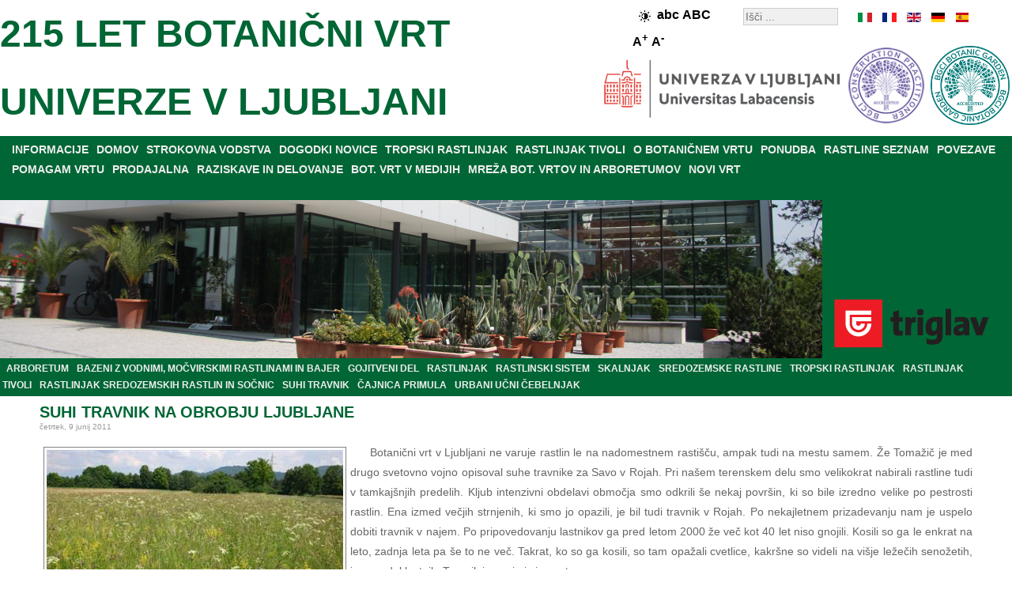

--- FILE ---
content_type: text/html; charset=utf-8
request_url: http://www.botanicni-vrt.si/suhi-travnik
body_size: 20225
content:
<!DOCTYPE html>
<html xmlns="http://www.w3.org/1999/xhtml" xml:lang="sl" lang="sl">
<head>
<base href="http://www.botanicni-vrt.si/" />
	<meta http-equiv="content-type" content="text/html; charset=utf-8" />
	<meta name="keywords" content="suhi travnik, obrobje ljubljane, travniške rastline, travnik, senožeti" />
	<meta name="rights" content="Botanični vrt" />
	<meta name="author" content="dr. Jože Bavcon" />
	<meta name="description" content="Botanični vrt v Ljubljani ne varuje rastlin le na nadomestnem rastišču, ampak tudi na mestu samem. Že Tomažič je med drugo svetovno vojno opisoval suhe travnike za Savo v Rojah. Pri našem terenskem delu smo velikokrat nabirali rastline tudi v tamkajšnjih predelih. " />
	<meta name="generator" content="Botanicni vrt" />
	<title>SUHI TRAVNIK</title>
	<link href="/favicon.ico" rel="shortcut icon" type="image/vnd.microsoft.icon" />

<link rel="stylesheet" href="/templates/botanicnivrt/css/template.css" type="text/css" />
<meta name="verify-v1" content="Zz/nmU1eNUTR3n0M+0HENqPPFX8pikanOZ8lE2eeC2w=" />
<meta name="y_key" content="210c6982e1b68241" />
<meta name="robots" content="index,follow" />
<meta name="Author" content="Botanični vrt, info@botanicni-vrt.si" />
<meta name="Copyright" content="2026" />
<meta name="Distribution" content="Global" />
<meta name="Abstract" content="Botanični vrt" />
<meta name="Revisit-After" content="1 Days" />
<meta name="Robots" content="All" />
<meta name="Rating" content="General" />
<meta name="viewport" content="width=device-width, initial-scale=1.0">
<script src="/../templates/botanicnivrt/js/jquery-3.7.1.min.js"></script>
<script src="/../templates/botanicnivrt/js/functions.js"></script>

<script type="application/ld+json">
[
 {
  "@context": "http://schema.org",
  "@type": "Organization",
  "url": "http://www.botanicni-vrt.si",
  "logo": "http://www.botanicni-vrt.si/images/bot_vrt/logotip.gif"
},
{
  "@context": "http://schema.org",
  "@type": "Organization",
  "name": "Botanični vrt Univerze v Ljubljani",
  "url": "http://www.botanicni-vrt.si",
  "sameAs": [
    "https://www.facebook.com/botanicni.vrt.si",
    "https://twitter.com/botanicnivrt",
    "https://www.instagram.com/botanicnivrtsi"
  ]
},
{
  "@context": "http://schema.org",
  "@type": "WebSite",
  "url": "http://www.botanicni-vrt.si/",
  "potentialAction": {
    "@type": "SearchAction",
    "target": "http://www.botanicni-vrt.si/component/search/?searchword={search_term_string}&searchphrase=all&Itemid=0",
    "query-input": "required name=search_term_string"
  }
}

]
</script>



</head>
<body>
<!-- container -->
<div id="container">
<!-- header -->
<div id="header">
<div class="right_header"><div id="langselect"><ul id="langselen"><li id="lang_sl_it" style="left:0px;width:20px;background:url('/templates/botanicnivrt/images/flag_sl.gif') 0px 0;"><a href="http://www.botanic-gardens-ljubljana.com/it/" title="it" hreflang="it"></a></li><li id="lang_sl_fr" style="left:30px;width:20px;background:url('/templates/botanicnivrt/images/flag_sl.gif') -30px 0;"><a href="http://www.botanic-gardens-ljubljana.com/fr/" title="fr" hreflang="fr"></a></li><li id="lang_sl_en" style="left:60px;width:20px;background:url('/templates/botanicnivrt/images/flag_sl.gif') -60px 0;"><a href="http://www.botanic-gardens-ljubljana.com/en/" title="en" hreflang="en"></a></li><li id="lang_sl_de" style="left:90px;width:20px;background:url('/templates/botanicnivrt/images/flag_sl.gif') -90px 0;"><a href="http://www.botanic-gardens-ljubljana.com/de/" title="de" hreflang="de"></a></li><li id="lang_sl_es" style="left:120px;width:20px;background:url('/templates/botanicnivrt/images/flag_sl.gif') -120px 0;"><a href="http://www.botanic-gardens-ljubljana.com/es/" title="es" hreflang="es"></a></li></ul></div><div class="search">
	<form action="/component/search/" method="post" class="form-inline">
		<label for="mod-search-searchword" class="element-invisible"></label> <input name="searchword" id="mod-search-searchword" maxlength="200"  class="inputbox search-query" type="search" size="20" placeholder="Išči ..." />		<input type="hidden" name="task" value="search" />
		<input type="hidden" name="option" value="com_search" />
		<input type="hidden" name="Itemid" value="164" />
	</form>
</div>

<div style="font-size:14px;font-weight:bold;float:right;width:110px;padding:5px;margin-right:15px;margin-top:0px;"><img class="high-contrast" style="border:0px;vertical-align:middle;" src="/../templates/botanicnivrt/images/high-contrast.png" height="15" width="15" alt="High contrast" /><span class="lowercase" style="font-size:16px;">abc</span> <span class="uppercase" style="font-size:16px;">ABC</span>   <span class="largerfont" style="font-size:16px;">A<sup>+</sup></span> <span class="smallerfont" style="font-size:16px;">A<sup>-</sup></span></div><div style="clear: both;"></div></div><div id="right_header_below"><img class="accreditationlogo" width="100" height="100" title="BGCI botanic garden accredited" style="margin-right: auto; margin-left: auto;" alt="BGCI botanic garden accredited" src="/images/bot_vrt/logo-bgci-botanic-garden-accredited-2023-transparent.png"><img class="accreditationlogo" width="100" height="100" title="BGCI conservation practioner accredited" style="margin-right: auto; margin-left: 5px;" alt="BGCI conservation practioner accredited" src="/images/bot_vrt/logo-bgci-conservation-practioner-accredited-2024-transparent.png">
<img class="ul" width="300" height="75" title="BIOTEHNI&#352;KA FAKULTETA" style="margin-right: auto; margin-left: 5px;" alt="BIOTEHNI&#352;KA FAKULTETA" src="/images/bot_vrt/logo-ul-2024.png"></div><div class="left_header"></div>
	<h2><a style="color:#006635;font-size:48px;" href="http://www.botanicni-vrt.si/"> 215 LET BOTANIČNI VRT <br />UNIVERZE V LJUBLJANI</a></h2></div>
<div style="clear: both;"></div>
<div id="parent" style="background-color:#006635;"><div id="menuarea"><ul class="nav menu menucolor mod-list">
<li class="item-17 parent"><a href="/informacije" >INFORMACIJE</a></li><li class="item-934 default"><a href="/index.php" >DOMOV</a></li><li class="item-11 parent"><a href="/strokovna-vodstva" >STROKOVNA VODSTVA</a></li><li class="item-225 parent"><a href="/dogodki-novice" >DOGODKI NOVICE</a></li><li class="item-433"><a href="/tropski-rastlinjak" >TROPSKI RASTLINJAK</a></li><li class="item-111"><a href="/rastlinjak-tivoli" >RASTLINJAK TIVOLI</a></li><li class="item-373 parent"><a href="/o-botanicnem-vrtu" >O BOTANIČNEM VRTU</a></li><li class="item-284 parent"><a href="/ponudba" >PONUDBA</a></li><li class="item-64 parent"><a href="/seznam-rastlin" >RASTLINE SEZNAM</a></li><li class="item-26"><a href="/povezave" target="_blank">POVEZAVE</a></li><li class="item-419 parent"><a href="/pomagam-vrtu" >POMAGAM VRTU</a></li><li class="item-30 parent"><a href="/prodajalna" >PRODAJALNA</a></li><li class="item-33 parent"><a href="/raziskave-in-delovanje" >RAZISKAVE IN DELOVANJE</a></li><li class="item-47"><a href="/botanicni-vrt-v-medijih" >BOT. VRT V MEDIJIH</a></li><li class="item-49"><a href="/mreza-botanicnih-vrtov-in-arboretumov" >MREŽA BOT. VRTOV IN ARBORETUMOV</a></li><li class="item-53 parent"><a href="/novi-vrt" >NOVI VRT</a></li></ul>

<br />
</div><div style="clear: both;"></div>
<div style="width:100%;height:200px;position: relative;">
<div class="sponsor" style="width:238px;float:right;"><div class="bannergroupbanner">

	<div class="banneritem">
																																																																			<a
							href="/component/banners/click/14" target="_blank" rel="noopener noreferrer"
							title="ZAVAROVALNICA TRIGLAV">
							<img
								src="http://www.botanicni-vrt.si/images/banners/triglav.png"
								alt="ZAVAROVALNICA TRIGLAV"
								 width="222"								 height="88"							/>
						</a>
																<div class="clr"></div>
	</div>

</div>
</div><div style="margin-right:240px;">
	<img class="headerimage" src="/../templates/botanicnivrt/images/header.jpg" alt="Tropski rastlinjak" width="1280" height="200"  />
</div>
<div style="clear: both;"></div>

</div>
<ul class="nav menu_left mod-list">
<li class="item-100"><a href="/arboretum" >ARBORETUM</a></li><li class="item-101"><a href="/bazeni-z-vodnimi-mocvirskimi-rastlinami-in-bajer" >BAZENI Z VODNIMI, MOČVIRSKIMI RASTLINAMI IN BAJER</a></li><li class="item-102"><a href="/gojitveni-del" >GOJITVENI DEL</a></li><li class="item-103"><a href="/rastlinjak" >RASTLINJAK</a></li><li class="item-104"><a href="/rastlinski-sistem" >RASTLINSKI SISTEM</a></li><li class="item-105"><a href="/skalnjak" >SKALNJAK</a></li><li class="item-106"><a href="/sredozemske-rastline" >SREDOZEMSKE RASTLINE</a></li><li class="item-107 parent"><a href="/tropski-rastlinjak" >TROPSKI RASTLINJAK</a></li><li class="item-119"><a href="/rastlinjak-tivoli" >RASTLINJAK TIVOLI</a></li><li class="item-120"><a href="/rastlinjak-sredozemskih-rastlin-in-socnic" >RASTLINJAK SREDOZEMSKIH RASTLIN IN SOČNIC</a></li><li class="item-164 current active"><a href="/suhi-travnik" >SUHI TRAVNIK</a></li><li class="item-821"><a href="/cajnica-primula" >ČAJNICA PRIMULA</a></li><li class="item-1235"><a href="/urbani-ucni-cebelnjak" >URBANI UČNI ČEBELNJAK</a></li></ul>


</div><div style="clear: both;"></div>

<div class="middle_header" style="text-align:center;"></div><!-- middle -->

<div id="middle">
<!-- center -->
<div id="contentwrapper">

<!-- left -->
<div id="left">

</div>

<div id="center" style="text-align:left;">




















































































































<div id="system-message-container">
	</div>

<div id="pathway">

</div>
<div class="item-page" itemscope itemtype="http://schema.org/Article">
	<meta itemprop="inLanguage" content="sl-SI" />
			
			<div class="page-header">
		<h1 itemprop="name">
							SUHI TRAVNIK NA OBROBJU LJUBLJANE					</h1>
							</div>
					
				<dl class="article-info muted">

		
			<dt class="article-info-term">
																				</dt>

			
			
			
		
												<dd class="create">
					<span class="icon-calendar" aria-hidden="true"></span>
					<time datetime="2011-06-09T22:20:56+00:00" itemprop="dateCreated">
						četrtek, 9 junij 2011					</time>
			</dd>			
										
						</dl>
	
	
		
								<div itemprop="articleBody">
		
<p class="tekst"><img class="imgleft" src="/images/bot_vrt/image1150.JPG" alt="Suhi travnik, na obrobju Ljubljane, travniške rastline" title="Suhi travnik na obrobju Ljubljane" height="250" width="375" />Botanični vrt v Ljubljani ne varuje rastlin le na nadomestnem rastišču, ampak tudi na mestu samem. Že Tomažič je med drugo svetovno vojno opisoval suhe travnike za Savo v Rojah. Pri našem terenskem delu smo velikokrat nabirali rastline tudi v tamkajšnjih predelih. Kljub intenzivni obdelavi območja smo odkrili še nekaj površin, ki so bile izredno velike po pestrosti rastlin. Ena izmed večjih strnjenih, ki smo jo opazili, je bil tudi travnik v Rojah. Po nekajletnem prizadevanju nam je uspelo dobiti travnik v najem. Po pripovedovanju lastnikov ga pred letom 2000 že več kot 40 let niso gnojili. Kosili so ga le enkrat na leto, zadnja leta pa še to ne več. Takrat, ko so ga kosili, so tam opažali cvetlice, kakršne so videli na višje ležečih senožetih, je povedal lastnik. Travnik je zanimiv in pester.</p>
<p class="tekst"><img class="imgright" src="/images/rastline/biscutella-laevigata-71.jpg" alt="Biscutella laevigata L." title="Biscutella laevigata L." height="375" width="250" />Že prvi popisi so pokazali, da tam raste več kot 120 različnih rastlinskih vrst (Bavcon &amp; Marinček, 2003). To je tipičen suh travnik na produ. Na zgornjem robu travnika, ki prehaja v pas grmovja in se nato nadaljuje z njivami in travniki na višji terasi, še pozimi zacvetita navadni mali zvonček (<em>G. nivalis</em>) in pomladanski žafran (<em>C. vernus</em> subsp. <em>vernus</em>), pozneje pa se število vrst hitro veča. V začetku maja zacvetijo: dolgolistna mračica (<em>Globularia punctata</em>), navadna šparnica (<em>Biscutella laevigata</em> L.), nekaj različnih kukavic, kot so: steničja (<em>Orchis coriophora</em> L.), čeladasta (<em>Orchis militaris</em>), navadna (<em>Orchis morio</em> L.), trizoba (<em>Orchis tridentata</em> Scop.), pikastocvetna (<em>Orchis ustulata</em> L.), nekatere med njimi so zelo pogoste, in čmrljeliko mačje uho (<em>Ophrys holosericea</em> (Burm.fil.) Greuter). Nato zacvetijo barvilne košeničice (<em>Genista tinctoria</em> L.) in lepki lan (<em>Linum viscosum</em> L.). Konec maja, sredi junija se jim pridružijo brstične lilije (<em>Lilium bulbiferum</em>) in pozneje še ilirski meček (<em>Gladiolus illiyricus</em> Koch.), ki je v posameznih delih izredno številčen.</p>
<p class="tekst"><img class="imgleft" src="/images/bot_vrt/image1151.JPG" alt="Suhi travnik, na obrobju Ljubljane, travniške rastline" title="Suhi travnik na obrobju Ljubljane" height="250" width="375" />Med vijolično obarvanimi ilirskimi mečki se rumeni prava lakota (<em>Galium verum</em> L.). Pokončni čišljak (<em>Stachys recta</em> L.) daje zopet nekoliko drugačen odtenek vijolične barve. Bodeči rožnati grmički navadnega gladeža (<em>Ononis spinosa</em> L.) se ponekod pojavljajo na najbolj suhih delih. Junijsko in julijsko barvitost dajejo glavinci, najpogostejša sta poljski (<em>Centaurea scabiosa</em> L.), in navadni (<em>C. jacea</em> L.), na najplitvejših tleh pa najdemo še Stoebov glavinec (<em>C. rhenanana</em> Boreau). Med njimi so osati. Predvsem je množičen panonski osat (<em>Cirsium pannonicum</em> (L. fil.) Link), ki s svojo izrazito temno vijolično barvo valovi med travami in drugim rastlinjem. Ker je tedaj to ena izmed najvišjih vrst, je naj bolj viden in celotno površino obarva vijolično. Medtem ko se pri tleh na delih z najplitvejšo plastjo prsti pojavljajo bele zaplate malocvetne španske detelje (<em>Dorycnium germanicum</em> Rouy.), avgusta množično zacveti navadni kosmuljek (<em>Anthericum ramosum</em> L.). Od kobulnic je v poletnem času številčnejši gorski silj (<em>Peucedanum oreoselinum</em> (L.) Moench).</p>
<p class="tekst_brezzamika"><img src="/images/bot_vrt/image1196.jpg" alt="Suhi travnik, na obrobju Ljubljane, travniške rastline, pokošena trava, košnja trave" title="Suhi travnik na obrobju Ljubljane" height="281" width="375" /><img src="/images/bot_vrt/image1197.jpg" alt="Suhi travnik, na obrobju Ljubljane, travniške rastline, pokošena trava, košnja trave" title="Suhi travnik na obrobju Ljubljane" height="281" width="375" /></p>
<p class="tekst_brezzamika">Če želimo ohraniti pisan suhi travnik, ga je potrebno enkrat letno pokositi. To storimo takrat, ko večino rastlin odcveti. Letos smo po odcvetu kosmuljka, travnik pokosili sredi avgusta.</p>
<p><a href="/pdf/plakat.pdf">SUHI TRAVNIK NA OBROBJU LJUBLJANE - POSTER</a></p>
<p><a href="/pdf/suhitravnik.pdf">SUHI TRAVNIK NA OBROBJU LJUBLJANE - ČLANEK</a></p>	</div>

						<dl class="article-info muted">

		
			<dt class="article-info-term">
																				</dt>

			
			
			
		
												
										<dd class="modified">
				<span class="icon-calendar" aria-hidden="true"></span>
				<time datetime="2018-03-24T10:43:38+00:00" itemprop="dateModified">
					Zadnja posodobitev: sobota, 24 marec 2018				</time>
			</dd>			
						</dl>
			
						</div>

</div>
</div>
<!-- right -->
<div id="right" style="text-align:left;">

<!--
<img style="margin-right: auto; margin-left: auto; display: block;" src="/images/bot_vrt/logo-bgci-botanic-garden-accredited.jpg" alt="BGCI botanic garden accredited" title="BGCI botanic garden accredited" width="180" height="180" />
<br />
<img style="margin-right: auto; margin-left: auto; display: block;" src="/images/bot_vrt/logo-bgci-conservation-practioner-accredited.jpg" alt="BGCI conservation practioner accredited" title="BGCI conservation practioner accredited" width="180" height="180" />
-->

</div>

<div style="clear: both;"></div>

<div id="gardenmoto" style="display: table;text-align:center;background-color:#e0e0e0;width:100%;margin:0px;">
<div style="display: table-cell; vertical-align: middle;"><p style="font-size: 24px;font-family: Helvetica, sans-serif;font-style:italic;">
USTANOVA S TRADICIJO IN ZNANJEM, &#381;E VSE OD LETA 1810!</p></div>
<div style="display: table-cell; vertical-align: middle;width:182px;">
<img class="logo" style="margin:0;border:0;" src="http://www.botanicni-vrt.si/images/bot_vrt/logotip_215_let.png" alt="logotip botanični vrt, logotip, botanični vrt univerze v ljubljani, logotip vrt" title="Botanični vrt logotip" width="182" height="200"/></div>
<div style="display: table-cell; vertical-align: middle;"><p style="font-size: 24px;font-family: Helvetica, sans-serif;font-style:italic;">
BOTANIČNI VRT PRAZNUJE - &#381;E 215 LET VARUH BIODIVERZITETE!</p></div>
</div>

<div style="background-color:#e0e0e0;width:100%;margin:0px;text-align:center;">

<a href="https://www.triglav.si/" target="_blank" rel="noopener noreferrer" title="Zavarovalnica Triglav">
<img class="triglavlogo" src="http://www.botanicni-vrt.si/images/banners/triglav-podpisani-pod-boljsi-svet.jpg" alt="triglav, podpisani pod boljši svet, skupaj z vami" title="Triglav podpisani pod boljši svet. Skupaj z vami." width="1280" height="330"></a>

<br />

<a href="https://www.visitljubljana.com/" target="_blank" rel="noopener noreferrer" title="Turizem Ljubljana">
<img class="tourismlogo" style="margin:0;border:0;" src="http://www.botanicni-vrt.si/images/bot_vrt/logo-turizem-ljubljana.png" alt="logotip turizem ljubljana, logotip, turizem ljubljana, logotip turizem" title="Turizem Ljubljana logotip" width="131" height="100"></a>



<div>

<!--
<div id="bottom-banner" style="float: left;">

</div>
-->


<!-- footer -->
<div id="middle_down" style="text-align:center;">
<ul class="nav menu menu_footer mod-list" id="menu_footer">
<li class="item-55"><a href="/informacije/kontakti" >KONTAKTI</a></li><li class="item-976 divider"><span class="separator "> |</span>
</li><li class="item-56"><a href="/informacije/kje-smo" >KJE SMO?</a></li><li class="item-977 divider"><span class="separator "> |</span>
</li><li class="item-57"><a href="/informacije/delovni-cas-vstopnina" >DELOVNI ČAS</a></li><li class="item-978 divider"><span class="separator "> |</span>
</li><li class="item-414"><a href="/o-spletni-strani" >O SPLETNI STRANI</a></li><li class="item-979 divider"><span class="separator "> |</span>
</li><li class="item-564"><a href="/issn-c507-5432" >ISSN C507-5432</a></li><li class="item-1400 divider"><span class="separator ">|</span>
</li><li class="item-1401"><a href="/izjava-o-dostopnosti" >IZJAVA O DOSTOPNOSTI</a></li><li class="item-1402 divider"><span class="separator ">|</span>
</li><li class="item-1403"><a href="mailto:botanicni.vrt@siol.net?subject=Povratne%20informacije" >POVRATNE INFORMACIJE</a></li></ul>

<div style="clear: both;"></div>
<div class="db8sitelastmodified">     
  Zadnja sprememba: četrtek 15. januar 2026, 20:28.</div>

<div style="text-align:center;">
	<a style="color:#eeeeee;" href="http://www.botanicni-vrt.si/">&copy; 2026 BOTANIČNI VRT</a>
</div></div></div>

<script>
  (function(i,s,o,g,r,a,m){i['GoogleAnalyticsObject']=r;i[r]=i[r]||function(){
  (i[r].q=i[r].q||[]).push(arguments)},i[r].l=1*new Date();a=s.createElement(o),
  m=s.getElementsByTagName(o)[0];a.async=1;a.src=g;m.parentNode.insertBefore(a,m)
  })(window,document,'script','http://www.google-analytics.com/analytics.js','ga');

  ga('create', 'UA-41766123-1', {'storage': 'none', 'clientId': '65223a5f7d84189381802bdc2df12220'});
  ga('send', 'pageview', {'anonymizeIp': true});
</script>







    <script async src="https://www.googletagmanager.com/gtag/js?id=G-HWFVND7G18"></script>
    <script>
    window.dataLayer = window.dataLayer || [];
    function gtag(){dataLayer.push(arguments);}
    gtag('js', new Date());

      gtag('config', 'G-HWFVND7G18', {
       client_storage: 'none',
       client_id: '65223a5f7d84189381802bdc2df12220',
  });
    </script>









</div></div>
</div>
</body></html>